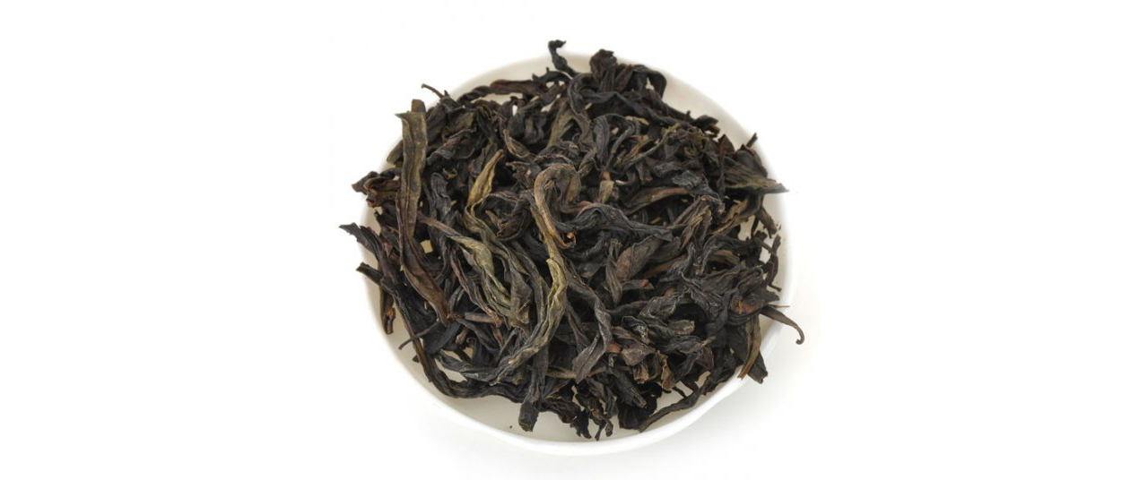

--- FILE ---
content_type: text/html; charset=UTF-8
request_url: http://www.chineseteaart.com/index.php?main_page=popup_image&pID=50
body_size: 1903
content:
<!DOCTYPE html PUBLIC "-//W3C//DTD XHTML 1.0 Transitional//EN" "http://www.w3.org/TR/xhtml1/DTD/xhtml1-transitional.dtd">
<html xmlns="http://www.w3.org/1999/xhtml" dir="ltr" lang="en">
<head>
<title>Tie Luo Han - Oolong Tea : ChineseTeaArt, Buy Chinese Teas at Online Chinese Tea Store</title>
<meta http-equiv="Content-Type" content="text/html; charset=UTF-8" />
<meta name="keywords" content="Chinese Green Tea , Chinese Black Tea , Chinese Oolong Tea , Chinese Pu-erh Tea , Chinese White & Yellow Tea , Chinese Herbal Tea , Chinese Tea Set , Weight loss , Antioxidants , Relaxing , Energizing , Anti-aging , Lower blood pressure , Chinese tea, Chinese teas, Tie Luo Han - Oolong Tea" />
<meta name="description" content="ChineseTeaArt : Tie Luo Han - Oolong Tea - Chinese Green Tea , Chinese Black Tea , Chinese Oolong Tea , Chinese Pu-erh Tea , Chinese White & Yellow Tea , Chinese Herbal Tea , Chinese Tea Set , Weight loss , Antioxidants , Relaxing , Energizing , Anti-aging , Lower blood pressure , Chinese tea, Chinese teas," />
<meta http-equiv="imagetoolbar" content="no" />
<meta name="author" content="ChineseTeaArt Team" />
<meta name="robots" content="noindex, nofollow" />

<base href="http://www.chineseteaart.com/" />
<link rel="canonical" href="http://www.chineseteaart.com/index.php?main_page=popup_image&amp;pID=50" />

<link rel="stylesheet" type="text/css" href='/includes/templates/pure_blue_free/css/stylesheet09281.css' />
<script language="javascript" type="text/javascript"><!--
var i=0;
function resize() {
  i=0;
//  if (navigator.appName == 'Netscape') i=20;
  if (window.navigator.userAgent.indexOf('MSIE 6.0') != -1 && window.navigator.userAgent.indexOf('SV1') != -1) {
      i=30; //This browser is Internet Explorer 6.x on Windows XP SP2
  } else if (window.navigator.userAgent.indexOf('MSIE 6.0') != -1) {
      i=0; //This browser is Internet Explorer 6.x
  } else if (window.navigator.userAgent.indexOf('Firefox') != -1 && window.navigator.userAgent.indexOf("Windows") != -1) {
      i=25; //This browser is Firefox on Windows
  } else if (window.navigator.userAgent.indexOf('Mozilla') != -1 && window.navigator.userAgent.indexOf("Windows") != -1) {
      i=45; //This browser is Mozilla on Windows
  } else {
      i=80; //This is all other browsers including Mozilla on Linux
  }
  if (document.documentElement && document.documentElement.clientWidth) {
//    frameWidth = document.documentElement.clientWidth;
//    frameHeight = document.documentElement.clientHeight;

  imgHeight = document.images[0].height+40-i;
  imgWidth = document.images[0].width+20;

  var height = screen.height;
  var width = screen.width;
  var leftpos = width / 2 - imgWidth / 2;
  var toppos = height / 2 - imgHeight / 2;

    frameWidth = imgWidth;
    frameHeight = imgHeight+i;

  window.moveTo(leftpos, toppos);


//  window.resizeTo(imgWidth, imgHeight);
  window.resizeTo(frameWidth,frameHeight+i);
	}
  else if (document.body) {
    window.resizeTo(document.body.clientWidth, document.body.clientHeight-i);
  }
  self.focus();
}
//--></script><script type="text/javascript"> 

var _gaq = _gaq || [];
_gaq.push(['_setAccount', 'UA-30448172-1']);
_gaq.push(['_trackPageview']);

(function() {
var ga = document.createElement('script'); ga.type = 'text/javascript'; ga.async = true;
ga.src = ('https:' == document.location.protocol ? 'https://ssl' : 'http://www') + '.google-analytics.com/ga.js';
var s = document.getElementsByTagName('script')[0]; s.parentNode.insertBefore(ga, s);
})();
</script>
</head>
<body id="popupImage" class="centeredContent" onload="resize();">
<div>
<a href="javascript:window.close()"><img src="bmz_cache/6/6a4cf9ff6db13cd3aa28bc3781a28ea8.image.550x550.jpg" alt="Tie Luo Han - Oolong Tea - Click Image to Close" title=" Tie Luo Han - Oolong Tea - Click Image to Close " width="550" height="550" /></a></div>
<script defer src="https://static.cloudflareinsights.com/beacon.min.js/vcd15cbe7772f49c399c6a5babf22c1241717689176015" integrity="sha512-ZpsOmlRQV6y907TI0dKBHq9Md29nnaEIPlkf84rnaERnq6zvWvPUqr2ft8M1aS28oN72PdrCzSjY4U6VaAw1EQ==" data-cf-beacon='{"version":"2024.11.0","token":"a4dbdbfd548d4955862a1621535a4324","r":1,"server_timing":{"name":{"cfCacheStatus":true,"cfEdge":true,"cfExtPri":true,"cfL4":true,"cfOrigin":true,"cfSpeedBrain":true},"location_startswith":null}}' crossorigin="anonymous"></script>
</body></html>
 